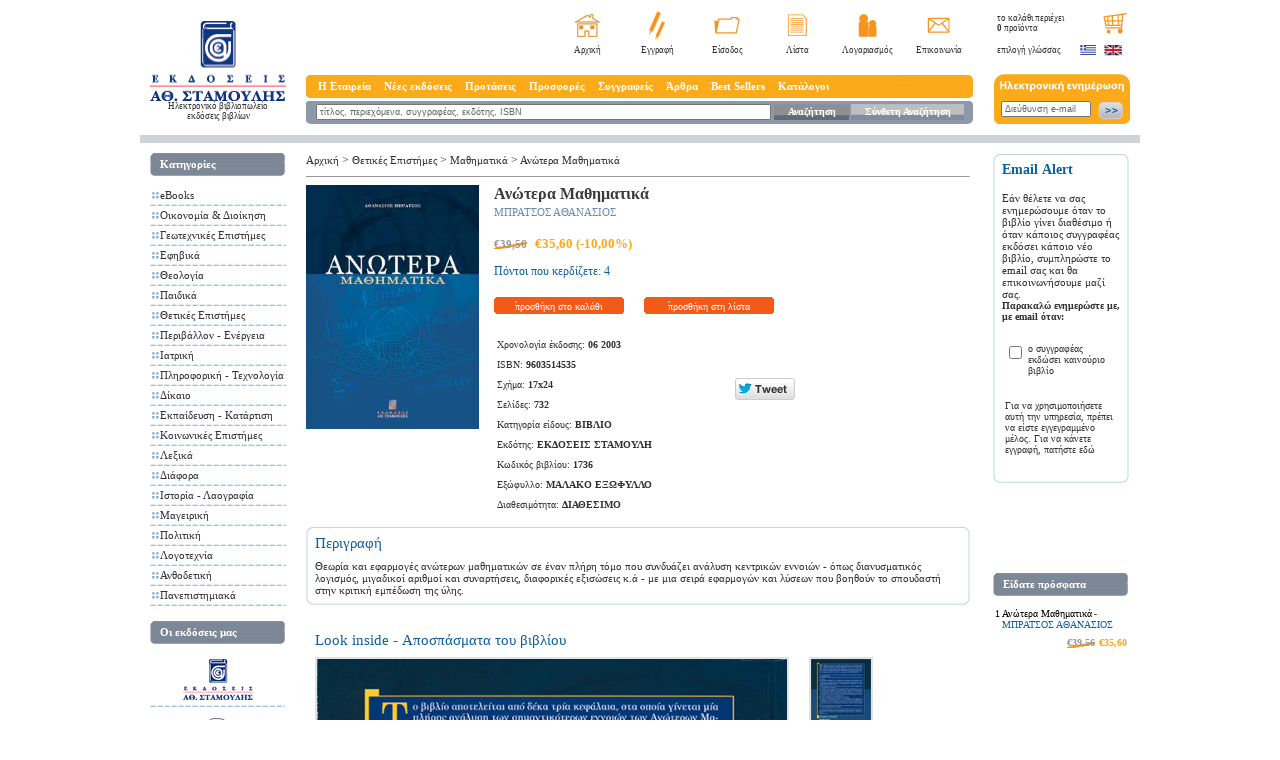

--- FILE ---
content_type: text/html; charset=windows-1253
request_url: https://www.stamoulis.gr/%EF%BF%BD%EF%BF%BD%EF%BF%BD%EF%BF%BD%EF%BF%BD%EF%BF%BD%EF%BF%BD%EF%BF%BD%EF%BF%BD%EF%BF%BD%EF%BF%BD%EF%BF%BD%EF%BF%BD%EF%BF%BD-%EF%BF%BD%EF%BF%BD%EF%BF%BD%EF%BF%BD%EF%BF%BD%EF%BF%BD%EF%BF%BD%EF%BF%BD%EF%BF%BD%EF%BF%BD%EF%BF%BD%EF%BF%BD%EF%BF%BD%EF%BF%BD%EF%BF%BD%EF%BF%BD%EF%BF%BD%EF%BF%BD%EF%BF%BD%EF%BF%BD_p-373042.aspx
body_size: 22093
content:


<script type="text/javascript">
	function PlayTrack(Filename) {
		var so = new SWFObject("playerSingle.swf", "mymovie", "192", "67", "7", "#FFFFFF");
		so.addVariable("autoPlay", "no");
		so.addVariable("soundPath", Filename);
		so.write("flashPlayer");
		/*var cnt = document.getElementById("mediaspace");
		var src = 'scripts/wmvplayer.xaml';
		var FileNameId = document.getElementById("FileName");
		FileNameId.innerHTML = Filename;
		var cfg = {
			file: video,
			image: 'preview.jpg',
			height: '280',
			width: '440'
		};
		var ply = new jeroenwijering.Player(cnt, src, cfg);*/
	}
	</script>

<!DOCTYPE HTML PUBLIC "-//W3C//DTD HTML 4.01 Transitional//EN"
"http://www.w3.org/TR/html4/loose.dtd">
<html xmlns="http://www.w3.org/1999/xhtml"
      xmlns:og="http://ogp.me/ns#"
      xmlns:fb="http://www.facebook.com/2008/fbml">
<head><title>Ανώτερα Μαθηματικά - ΜΠΡΑΤΣΟΣ ΑΘΑΝΑΣΙΟΣ</title><META NAME="DESCRIPTION" CONTENT="To βιβλίο Ανώτερα Μαθηματικά στις καλύτερες τιμές της αγοράς. Χαμηλά μεταφορικά. Παράδοση στο χώρο σας με αντικαταβολή!"><META NAME="KEYWORDS" CONTENT=",Ανώτερα,Μαθηματικά"><meta http-equiv="Content-Type" content="text/html; charset=windows-1253">
<meta http-equiv="X-UA-Compatible" content="IE=EmulateIE7" />
				<meta property="og:title" content="Ανώτερα Μαθηματικά"/>
				<meta property="og:type" content="product"/>
				<meta property="og:url" content="https://www.stamoulis.gr/Ανώτερα-Μαθηματικά_p-373042.aspx"/>
				<meta property="og:image" content="https://www.stamoulis.gr/Images/Products/Normal/373042.jpg"/>
				<meta property="og:site_name" content="stamoulis.gr"/>
				<meta property="og:description" content="Εκδόσεις και Ηλεκτρονικό βιβλιοπωλείο με βιβλία, ορθόδοξα, παιδικά, Business books, κηπουρικής, πανεπιστημιακά, orthodox children's books, Οικονομία και Διοίκηση,Ανώτερα Μαθηματικά"/>
				<meta property="fb:admins" content="1782180012342">
				<meta property="og:street-address" content="2 Averof street" />
				<meta property="og:locality" content="Athens" />
				<meta property="og:region" content="Attikis" />
				<meta property="og:postal-code" content="10433" />
				<meta property="og:country-name" content="GREECE" />
				<meta property="og:email" content="info@stamoulis.gr" />
				<meta property="og:phone_number" content="2105238305" />
				<meta property="og:fax_number" content="2105238959" />				
<link rel="shortcut icon" href="images/favicon.ico" type="image/ico" />
	<link href="templates/styles.css?ver=7" rel="stylesheet" type="text/css">

	<script src="//ajax.googleapis.com/ajax/libs/jquery/1.7.1/jquery.min.js" type="text/javascript"></script>
	<script src="//ajax.googleapis.com/ajax/libs/jqueryui/1.8.18/jquery-ui.min.js" type="text/javascript"></script>

	<script type="text/javascript" src="scripts/reflection.js"></script>
	<script type="text/javascript" src="scripts/menu.js"></script>
	<script type="text/javascript" src="scripts/stamoulis.js"></script>

	<link href="Templates/prototype-ui.css" rel="stylesheet" type="text/css">
	<script type="text/javascript" src="scripts/prototype.js"></script>
	<script type="text/javascript" src="scripts/effects.js"></script>
	<script type="text/javascript" src="scripts/carousel.js"></script>
	<script type="text/javascript" src="scripts/container_core-min.js"></script>

	<script language="JavaScript" type="text/JavaScript">
<!--
		function doClear(theText, defaultValue) {
			if (theText.value == defaultValue) {
				theText.value = "";
			}
		}
		//-->
	</script>
	<script type="text/javascript">
<!--
		/***********************************************
		* Bookmark site script- © Dynamic Drive DHTML code library (www.dynamicdrive.com)
		* This notice MUST stay intact for legal use
		* Visit Dynamic Drive at http://www.dynamicdrive.com/ for full source code
		***********************************************/

		/* Modified to support Opera */
		function bookmarksite(title, url) {
			if (window.sidebar) // firefox
				window.sidebar.addPanel(title, url, "");
			else if (window.opera && window.print) { // opera
				var elem = document.createElement('a');
				elem.setAttribute('href', url);
				elem.setAttribute('title', title);
				elem.setAttribute('rel', 'sidebar');
				elem.click();
			}
			else if (document.all)// ie
				window.external.AddFavorite(url, title);
		}
		//-->
	</script>


	<script language="JavaScript" type="text/JavaScript">
<!--
		var scrolling = null;

		function scroll_up() {
			var d = document.getElementById('scroller_ver');

			d.scrollTop = d.scrollTop - 3;

			scrolling = window.setTimeout(function () {
				scroll_up();
			}, 100);
		}

		function scroll_down() {
			var d = document.getElementById('scroller_ver');

			d.scrollTop = d.scrollTop + 3;

			scrolling = window.setTimeout(function () {
				scroll_down();
			}, 100);
		}

		function stop_scroll() {
			window.clearTimeout(scrolling);
		}

		function ShowTab(selTab) {
			if (selTab % 2 == 1) {
				var selTab2 = selTab + 1;
				var Tab1 = 'TabBody' + selTab;
				var Tab2 = 'TabBody' + selTab2;
				document.getElementById(Tab1).style.display = 'none';
				document.getElementById(Tab2).style.display = 'none';
				document.getElementById(Tab1).style.display = 'block';
			} else {
				var Tab1 = 'TabBody' + selTab;
				var Tab2 = 'TabBody' + (selTab - 1);
				document.getElementById(Tab1).style.display = 'none';
				document.getElementById(Tab2).style.display = 'none';
				document.getElementById(Tab1).style.display = 'block';
			}
		}

		function ShowTabs() {
			document.getElementById('TabBody1').style.display = 'none';
			document.getElementById('TabBody2').style.display = 'none';
			document.getElementById('TabBody3').style.display = 'none';
			document.getElementById('TabBody4').style.display = 'none';
			document.getElementById('TabBody5').style.display = 'none';
			document.getElementById('TabBody6').style.display = 'none';
			document.getElementById('TabBody7').style.display = 'none';
			document.getElementById('TabBody8').style.display = 'none';


			document.getElementById('TabBody1').style.display = 'block';
			document.getElementById('TabBody3').style.display = 'block';
			document.getElementById('TabBody5').style.display = 'block';
			document.getElementById('TabBody7').style.display = 'block';

		}

		scrollStep = 1

		timerLeft = ""
		timerRight = ""

		function toLeft(id) {
			document.getElementById(id).scrollLeft = 0
		}

		function scrollDivLeft(id) {
			clearTimeout(timerRight)
			document.getElementById(id).scrollLeft += scrollStep
			timerRight = setTimeout("scrollDivLeft('" + id + "')", 10)
		}

		function scrollDivRight(id) {
			clearTimeout(timerLeft)
			document.getElementById(id).scrollLeft -= scrollStep
			timerLeft = setTimeout("scrollDivRight('" + id + "')", 10)
		}

		function toRight(id) {
			document.getElementById(id).scrollLeft = document.getElementById(id).scrollWidth
		}

		function stopMe() {
			clearTimeout(timerRight)
			clearTimeout(timerLeft)
		}

		//-->
	</script>

	<!-- Facebook Pixel Code -->
	<script>
		!function (f, b, e, v, n, t, s) {
			if (f.fbq) return; n = f.fbq = function () {
				n.callMethod ?
					n.callMethod.apply(n, arguments) : n.queue.push(arguments)
			};
			if (!f._fbq) f._fbq = n; n.push = n; n.loaded = !0; n.version = '2.0';
			n.queue = []; t = b.createElement(e); t.async = !0;
			t.src = v; s = b.getElementsByTagName(e)[0];
			s.parentNode.insertBefore(t, s)
		}(window, document, 'script',
			'https://connect.facebook.net/en_US/fbevents.js');
		fbq('init', '1284182062079668');
		fbq('track', 'PageView');
	</script>
	<noscript>
		<img height="1" width="1" style="display:none"
			 src="https://www.facebook.com/tr?id=1284182062079668&ev=PageView&noscript=1" />
	</noscript>
	<!-- End Facebook Pixel Code -->
	<!-- Facebook Pixel Code -->
	<script>
		!function (f, b, e, v, n, t, s) {
			if (f.fbq) return; n = f.fbq = function () {
				n.callMethod ?
				n.callMethod.apply(n, arguments) : n.queue.push(arguments)
			};
			if (!f._fbq) f._fbq = n; n.push = n; n.loaded = !0; n.version = '2.0';
			n.queue = []; t = b.createElement(e); t.async = !0;
			t.src = v; s = b.getElementsByTagName(e)[0];
			s.parentNode.insertBefore(t, s)
		}(window, document, 'script',
			'https://connect.facebook.net/en_US/fbevents.js');
		fbq('init', '425418499365504');
		fbq('track', 'PageView');
	</script>
	<noscript>
		<img height="1" width="1" style="display:none"
			 src="https://www.facebook.com/tr?id=425418499365504&ev=PageView&noscript=1" />
	</noscript>
	<!-- End Facebook Pixel Code --></head>

<body>
<div id="overlayBox" onclick="javascript:HideDivOverlay('OrderPopup');"></div>
<div align="center">
	<table border="0" cellpadding="0" cellspacing="0" class="mainTable">
		<tr>
			<td align="left" valign="top">
				<table border="0" cellpadding="0" cellspacing="0" class="mainTable">
					<tr>
						<td class="kenaOrizontiaDeka"></td>
						<td align="left" valign="top" class="logoBG">
							<table border="0" cellspacing="0" cellpadding="0">
								<tr>
									<td height="11"></td>
								</tr>
								<tr>
									<td><a href="/"><img src="images/logo.png" alt="Stamoulis Publications Home Page" width="136" height="80" border="0"></a></td>
								</tr><tr>
<td align="center" valign="top"><a href="/" class="menu2"><h2 style="font-size:9px;font-weight:normal">Ηλεκτρονικό βιβλιοπωλείο<br />εκδόσεις βιβλίων</h2></a></td>
</tr>
</table>
						</td>
						<td class="kenaOrizontiaEikosh"></td>
						<td align="left" valign="top">
							<table width="100%" border="0" cellpadding="0" cellspacing="0">
								<tr>
									<td align="left" valign="top">
										<table width="100%" border="0" cellpadding="0" cellspacing="0">
											<tr>
												<td align="left" valign="middle" class="welcome"><br /></td>
												<td align="right" valign="top">
													<table border="0" cellpadding="0" cellspacing="0" class="mparaEIKONIDIA">
														<tr align="center" valign="middle"><td width="70"><a href="/"><img src="images/homeStamoulis.png" title="Πατήστε εδώ για να μεταβείτε στην αρχική σελίδα των Εκδόσεων Σταμούλη" alt="Πατήστε εδώ για να μεταβείτε στην αρχική σελίδα των Εκδόσεων Σταμούλη" width="27" height="23" border="0"></a></td>
															<td width="70"><a href="Registration.aspx"><img src="images/eggrafi.png" alt="Πατήστε εδώ για να εγγραφείτε στο e-shop και να κάνετε τις αγορές σας" title="Πατήστε εδώ για να εγγραφείτε στο e-shop και να κάνετε τις αγορές σας" width="16" height="29" border="0"></a></td>
															<td width="70"><a href="LoginUser.aspx"><img src="images/folder.png" alt="Είσοδος" width="26" height="17" border="0"></a></td>
															<td width="70"><a href="ViewWishList.aspx"><img src="images/eggrafo.png" alt="Πατήστε εδώ για να δείτε τη λίστα με τα προϊόντα που έχετε αποθηκεύσει" title="Πατήστε εδώ για να δείτε τη λίστα με τα προϊόντα που έχετε αποθηκεύσει" width="19" height="22" border="0"></a></td>
															<td width="70"><a href="MyAccount.aspx"><img src="images/lgariasmo.png" alt="Πατήστε εδώ για να τροποποιήσετε στοιχεία του λογαριασμού σας." title="Πατήστε εδώ για να τροποποιήσετε στοιχεία του λογαριασμού σας." width="19" height="23" border="0"></a></td>
															<td width="70"><a href="ContactUs.aspx"><img src="images/contact.png" alt="Επικοινωνία" width="23" height="16" border="0"></a></td>
														</tr>
													</table>
												</td>
											</tr>
										</table>
									</td>
								</tr>
								<tr>
									<td height="19" align="right" valign="middle">
										<table border="0" cellpadding="0" cellspacing="0" class="katwMparaEIKONIDIA">
											<tr align="center" valign="middle"><td width="70"><a href="default.aspx" class="submenu" title="Πατήστε εδώ για να μεταβείτε στην αρχική σελίδα των Εκδόσεων Σταμούλη">Αρχική</a></td>
												<td width="70"><a href="Registration.aspx" class="submenu" title="Πατήστε εδώ για να εγγραφείτε στο e-shop και να κάνετε τις αγορές σας">Εγγραφή</a></td>
												<td width="70"><a href="LoginUser.aspx" class="submenu">Είσοδος</a></td>
												<td width="70"><a href="ViewWishList.aspx" class="submenu" title="Πατήστε εδώ για να δείτε τη λίστα με τα προϊόντα που έχετε αποθηκεύσει">Λίστα</a></td>
												<td width="70"><a href="MyAccount.aspx" class="submenu" title="Πατήστε εδώ για να τροποποιήσετε στοιχεία του λογαριασμού σας.">Λογαριασμός</a></td>
												<td width="70"><a href="ContactUs.aspx" class="submenu">Επικοινωνία</a></td>
											</tr>
										</table>
									</td>
								</tr>
								<tr>
									<td class="kenaKathetaDekapente"></td>
								</tr>
								<tr>
									<td align="center" valign="middle" class="mainMenuBar">
										<table width="100%" border="0" cellspacing="0" cellpadding="0">
											<tr>
												<td width="10">&nbsp;</td>
												<td>
													<ul id="sddm">
														<li><a href="#" onmouseover="mopen('m1')" onmouseout="mclosetime()">Η Εταιρεία</a>
															<div id="m1" onmouseover="mcancelclosetime()" onmouseout="mclosetime()"><a href="ViewShopStaticPage.aspx?ValueId=2547">Ταυτότητα</a><a href="ViewShopStaticPage.aspx?ValueId=2607">Θέσεις εργασίας</a><a href="ViewShopStaticPage.aspx?ValueId=2608">Βραβεύσεις</a><a href="ViewShopStaticPage.aspx?ValueId=2915">Ισολογισμοί</a></div>
														</li>
														<li><a href="#" onmouseover="mopen('m2')" onmouseout="mclosetime()">Νέες εκδόσεις</a>
															<div id="m2" onmouseover="mcancelclosetime()" onmouseout="mclosetime()"><a href="eBooks_nr-57995.aspx">eBooks</a><a href="Οικονομία-Διοίκηση_nr-57468.aspx">Οικονομία & Διοίκηση</a><a href="Γεωτεχνικές-Επιστήμες_nr-57530.aspx">Γεωτεχνικές Επιστήμες</a><a href="Εφηβικά_nr-58003.aspx">Εφηβικά</a><a href="Θεολογία_nr-57574.aspx">Θεολογία</a><a href="Παιδικά_nr-57739.aspx">Παιδικά</a><a href="Θετικές-Επιστήμες_nr-57522.aspx">Θετικές Επιστήμες</a><a href="Περιβάλλον-Ενέργεια_nr-57565.aspx">Περιβάλλον - Ενέργεια</a><a href="Ιατρική_nr-57569.aspx">Ιατρική</a><a href="Πληροφορική-Τεχνολογία_nr-57572.aspx">Πληροφορική - Τεχνολογία</a><a href="Δίκαιο_nr-57720.aspx">Δίκαιο</a><a href="Εκπαίδευση-Κατάρτιση_nr-57735.aspx">Εκπαίδευση - Κατάρτιση</a><a href="Κοινωνικές-Επιστήμες_nr-57737.aspx">Κοινωνικές Επιστήμες</a><a href="Λεξικά_nr-57748.aspx">Λεξικά</a><a href="Διάφορα_nr-57756.aspx">Διάφορα</a><a href="Ιστορία-Λαογραφία_nr-57940.aspx">Ιστορία - Λαογραφία</a><a href="Μαγειρική_nr-57975.aspx">Μαγειρική</a><a href="Πολιτική_nr-58004.aspx">Πολιτική</a><a href="Λογοτεχνία_nr-57990.aspx">Λογοτεχνία</a><a href="Ανθοδετική_nr-58002.aspx">Ανθοδετική</a><a href="ViewNewReleases.aspx">Όλα</a></div>
														</li>
														<li><a href="#" onmouseover="mopen('m3')" onmouseout="mclosetime()">Προτάσεις</a>
															<div id="m3" onmouseover="mcancelclosetime()" onmouseout="mclosetime()"><a href="Οικονομία-Διοίκηση_cm-1430.aspx">Οικονομία & Διοίκηση</a><a href="Γεωτεχνικές-Επιστήμες_cm-1433.aspx">Γεωτεχνικές Επιστήμες</a><a href="Θεολογία_cm-1440.aspx">Θεολογία</a><a href="Παιδικά_cm-1441.aspx">Παιδικά</a><a href="Θετικές-Επιστήμες_cm-1431.aspx">Θετικές Επιστήμες</a><a href="Περιβάλλον-Ενέργεια_cm-1432.aspx">Περιβάλλον - Ενέργεια</a><a href="Ιατρική_cm-1434.aspx">Ιατρική</a><a href="Πληροφορική-Τεχνολογία_cm-1435.aspx">Πληροφορική - Τεχνολογία</a><a href="Δίκαιο_cm-1438.aspx">Δίκαιο</a><a href="Εκπαίδευση-Κατάρτιση_cm-1439.aspx">Εκπαίδευση - Κατάρτιση</a><a href="Κοινωνικές-Επιστήμες_cm-1437.aspx">Κοινωνικές Επιστήμες</a><a href="Προτάσεις_cm-1314.aspx">Όλα</a></div>
														</li>
														<li><a href="http://www.stamoulis.gr/ViewShopCategoryMisc.aspx?Id=1710">Προσφορές</a></li>
														<li><a href="Authors.aspx">Συγγραφείς</a></li>
														<li><a href="#" onmouseover="mopen('m5')" onmouseout="mclosetime()">Άρθρα</a>
															<div id="m5" onmouseover="mcancelclosetime()" onmouseout="mclosetime()">
																<a href="ViewShopArticles.aspx?Id=863">Γενικά</a>
																<a href="ViewShopArticles.aspx?Id=879">Business</a>
																<a href="ViewShopArticles.aspx?Id=887">Παιδικά</a>
																<a href="ViewShopArticles.aspx?Id=892">Θεολογία</a>
																<a href="ViewShopArticles.aspx?Id=897">Γεωτεχνικές Επιστήμες </a>
															</div>
														</li>
														<li><a href="#" onmouseover="mopen('m4')" onmouseout="mclosetime()">Best Sellers</a>
															<div id="m4" onmouseover="mcancelclosetime()" onmouseout="mclosetime()"><a href="eBooks_bs-57995.aspx">eBooks</a><a href="Αγγλικα_bs-57976.aspx">Αγγλικα</a><a href="Οικονομία-Διοίκηση_bs-57468.aspx">Οικονομία & Διοίκηση</a><a href="Γεωτεχνικές-Επιστήμες_bs-57530.aspx">Γεωτεχνικές Επιστήμες</a><a href="Εφηβικά_bs-58003.aspx">Εφηβικά</a><a href="Θεολογία_bs-57574.aspx">Θεολογία</a><a href="Παιδικά_bs-57739.aspx">Παιδικά</a><a href="Θετικές-Επιστήμες_bs-57522.aspx">Θετικές Επιστήμες</a><a href="Περιβάλλον-Ενέργεια_bs-57565.aspx">Περιβάλλον - Ενέργεια</a><a href="Ιατρική_bs-57569.aspx">Ιατρική</a><a href="Πληροφορική-Τεχνολογία_bs-57572.aspx">Πληροφορική - Τεχνολογία</a><a href="Δίκαιο_bs-57720.aspx">Δίκαιο</a><a href="Εκπαίδευση-Κατάρτιση_bs-57735.aspx">Εκπαίδευση - Κατάρτιση</a><a href="Κοινωνικές-Επιστήμες_bs-57737.aspx">Κοινωνικές Επιστήμες</a><a href="Λεξικά_bs-57748.aspx">Λεξικά</a><a href="Διάφορα_bs-57756.aspx">Διάφορα</a><a href="Ιστορία-Λαογραφία_bs-57940.aspx">Ιστορία - Λαογραφία</a><a href="Μαγειρική_bs-57975.aspx">Μαγειρική</a><a href="Πολιτική_bs-58004.aspx">Πολιτική</a><a href="Λογοτεχνία_bs-57990.aspx">Λογοτεχνία</a><a href="Ανθοδετική_bs-58002.aspx">Ανθοδετική</a></div>
														</li>
														<li><a href="ViewShopStaticPage.aspx?ValueId=2599">Κατάλογοι</a></li>
													</ul>
													<div style="clear:both"></div>
												</td>	
											</tr>
										</table>
									</td>
								</tr>
								<tr>
									<td class="kenaKathetaPente"></td>
								</tr>
								<tr>
									<td align="center" valign="middle" class="katwMainMenuBar">
										<table width="100%"  border="0" cellspacing="0" cellpadding="0">
											<form action="SearchShop2.aspx" method="get" name="SearchForm">
												<input type=hidden name=Price1 value="-1">
											<tr>
												<td class="kenaOrizontiaDeka"></td>
												<td valign="middle"><input name="Title" type="text" class="searchFORM" value="τίτλος, περιεχόμενα, συγγραφέας, εκδότης, ISBN" onfocus="doClear(this, 'τίτλος, περιεχόμενα, συγγραφέας, εκδότης, ISBN')"></td>
												<td width="75" align="center" valign="middle" background="images/anazhthsh.png"><a href="javascript:document.SearchForm.submit();" class="menuAS">Αναζήτηση</a></td>
												<td width="2"></td>
												<td width="113" align="center" valign="middle" background="images/suntheti.png"><a href="SearchShop.aspx" class="menuAS">Σύνθετη Αναζήτηση </a></td>
												<td class="kenaOrizontiaDeka"></td>
											</tr>
											</form>
										</table>
									</td>
								</tr>
								<tr>
									<td class="kenaKathetaDeka"></td>
								</tr>
							</table>
						</td>
						<td class="kenaOrizontiaEikosh"></td>
						<td align="left" valign="top" class="logoBG">
							<table border="0" cellspacing="0" cellpadding="0">
								<tr>
									<td align="left" valign="top" class="kalathiBGTOP">
										<table border="0" cellpadding="0" cellspacing="3" class="logoBG">
											<tr>
												<td align="left" valign="top" class="epiloghGlwssas" id="BasketItems"><a href="Basket.aspx"  title="Πατήστε εδώ για να δείτε τα περιεχόμενα του καλαθιού και να ολοκληρώσετε την παραγγελία σας." >το καλάθι περιέχει<br> <b>0</b> προϊόντα </a> </td>
												<td align="right" valign="top"><a href="Basket.aspx"><img src="images/basket.png" alt="Πατήστε εδώ για να δείτε τα περιεχόμενα του καλαθιού και να ολοκληρώσετε την παραγγελία σας." title="Πατήστε εδώ για να δείτε τα περιεχόμενα του καλαθιού και να ολοκληρώσετε την παραγγελία σας." width="24" height="21" border="0"></a></td>
											</tr>
										</table>
									</td>
								</tr>
								<tr>
									<td align="left" valign="middle">
										<table border="0" cellpadding="0" cellspacing="3" class="logoBG">
											<tr>
												<td class="epiloghGlwssas">επιλογή γλώσσας</td>
												<td><a href="ChangeLang.aspx?LangId=1"><img src="images/greekflag.png" alt="Ελληνικά" width="17" height="12" border="0"></a></td>
												<td><a href="ChangeLang.aspx?LangId=2"><img src="images/englishflag.png" alt="English" width="18" height="12" border="0"></a></td>
											</tr>
										</table>
									</td>
								</tr>
								<tr>
									<td align="left" valign="middle" class="kenaKathetaDekapente"></td>
								</tr>
								<tr>
									<td align="left" valign="middle" class="BGnewsletter">
										<table border="0" cellpadding="0" cellspacing="5" class="logoBG">
											<form name="Newsletter" action="AddGuest.aspx" method="post">
											<tr>
												<td height="17" colspan="2"></td>
											</tr>
											<tr>
												<td align="center" valign="top"><input name="news_email" id="s1" type="text" class="newsletterFORM" value="Διεύθυνση e-mail" onfocus="doClear(this, 'Διεύθυνση e-mail')"></td>
												<td align="left" valign="top"><a href="javascript:document.Newsletter.submit();"><img src="images/newsletterbtn.png" alt="Εγγραφή στην ηλεκτρονική μας ενημέρωση" width="25" height="19" border="0"></a></td>
											</tr>
											</form>
										</table>
									</td>
								</tr>
								<tr>
									<td align="left" valign="middle" class="kenaKathetaDeka"></td>
								</tr>
							</table>
						</td>
						<td class="kenaOrizontiaDeka"></td>
					</tr>
				</table>
			</tr><tr>
				<td class="greyLINE"></td>
		</tr>
		<tr>
			<td align="left" valign="top">
				<table width="100%"  border="0" cellspacing="0" cellpadding="0">
					<tr>
						<td width="4" class="kenaOrizontiaDeka"></td>
						<td width="166" align="left" valign="top" class="logoBG">
							<table width="100%"  border="0" cellpadding="0" cellspacing="0" class="logoBG">
								<tr>
									<td class="kenaKathetaDeka"></td>
								</tr>
								<tr>
									<td align="left" valign="top">
										<table  border="0" cellpadding="0" cellspacing="0" class="logoBG">
											<tr>
												<td class="titloiBTNS">Κατηγορίες</td>
											</tr>
											<tr>
												<td class="kenaKathetaDeka"></td>
											</tr>
											<tr>
												<td align="left" valign="top"><table width="100%"  border="0" cellspacing="0" cellpadding="0"><tr height=3 style="line-height:3px;"><td colspan=1 height=3 style="line-height:3px;">&nbsp;</td></tr><tr><td align="center" class="kenaOrizontiaDeka" valign=top><img src="images/telitses.png" width="7" height="7" style="padding-top:3px;"></td><td><a href="eBooks_c-57995.aspx" class="menu2">eBooks</a></td></tr><tr height=3 colspan=2 style="line-height:2px;"><td height=2 style="line-height:2px;">&nbsp;</td></tr><tr><td colspan="2" class="diakekomenes"></td></tr></table><table width="100%"  border="0" cellspacing="0" cellpadding="0"><tr height=3 style="line-height:3px;"><td colspan=1 height=3 style="line-height:3px;">&nbsp;</td></tr><tr><td align="center" class="kenaOrizontiaDeka" valign=top><img src="images/telitses.png" width="7" height="7" style="padding-top:3px;"></td><td><a href="Οικονομία-Διοίκηση_c2-57468.aspx" class="menu2">Οικονομία & Διοίκηση</a></td></tr><tr height=3 colspan=2 style="line-height:2px;"><td height=2 style="line-height:2px;">&nbsp;</td></tr><tr><td colspan="2" class="diakekomenes"></td></tr></table><table width="100%"  border="0" cellspacing="0" cellpadding="0"><tr height=3 style="line-height:3px;"><td colspan=1 height=3 style="line-height:3px;">&nbsp;</td></tr><tr><td align="center" class="kenaOrizontiaDeka" valign=top><img src="images/telitses.png" width="7" height="7" style="padding-top:3px;"></td><td><a href="Γεωτεχνικές-Επιστήμες_geo.aspx" class="menu2">Γεωτεχνικές Επιστήμες</a></td></tr><tr height=3 colspan=2 style="line-height:2px;"><td height=2 style="line-height:2px;">&nbsp;</td></tr><tr><td colspan="2" class="diakekomenes"></td></tr></table><table width="100%"  border="0" cellspacing="0" cellpadding="0"><tr height=3 style="line-height:3px;"><td colspan=1 height=3 style="line-height:3px;">&nbsp;</td></tr><tr><td align="center" class="kenaOrizontiaDeka" valign=top><img src="images/telitses.png" width="7" height="7" style="padding-top:3px;"></td><td><a href="Εφηβικά_c-58003.aspx" class="menu2">Εφηβικά</a></td></tr><tr height=3 colspan=2 style="line-height:2px;"><td height=2 style="line-height:2px;">&nbsp;</td></tr><tr><td colspan="2" class="diakekomenes"></td></tr></table><table width="100%"  border="0" cellspacing="0" cellpadding="0"><tr height=3 style="line-height:3px;"><td colspan=1 height=3 style="line-height:3px;">&nbsp;</td></tr><tr><td align="center" class="kenaOrizontiaDeka" valign=top><img src="images/telitses.png" width="7" height="7" style="padding-top:3px;"></td><td><a href="Θεολογία_theo.aspx" class="menu2">Θεολογία</a></td></tr><tr height=3 colspan=2 style="line-height:2px;"><td height=2 style="line-height:2px;">&nbsp;</td></tr><tr><td colspan="2" class="diakekomenes"></td></tr></table><table width="100%"  border="0" cellspacing="0" cellpadding="0"><tr height=3 style="line-height:3px;"><td colspan=1 height=3 style="line-height:3px;">&nbsp;</td></tr><tr><td align="center" class="kenaOrizontiaDeka" valign=top><img src="images/telitses.png" width="7" height="7" style="padding-top:3px;"></td><td><a href="Παιδικά_paid.aspx" class="menu2">Παιδικά</a></td></tr><tr height=3 colspan=2 style="line-height:2px;"><td height=2 style="line-height:2px;">&nbsp;</td></tr><tr><td colspan="2" class="diakekomenes"></td></tr></table><table width="100%"  border="0" cellspacing="0" cellpadding="0"><tr height=3 style="line-height:3px;"><td colspan=1 height=3 style="line-height:3px;">&nbsp;</td></tr><tr><td align="center" class="kenaOrizontiaDeka" valign=top><img src="images/telitses.png" width="7" height="7" style="padding-top:3px;"></td><td><a href="Θετικές-Επιστήμες_c-57522.aspx" class="menu2">Θετικές Επιστήμες</a></td></tr><tr height=3 colspan=2 style="line-height:2px;"><td height=2 style="line-height:2px;">&nbsp;</td></tr><tr><td colspan="2" class="diakekomenes"></td></tr></table><table width="100%"  border="0" cellspacing="0" cellpadding="0"><tr height=3 style="line-height:3px;"><td colspan=1 height=3 style="line-height:3px;">&nbsp;</td></tr><tr><td align="center" class="kenaOrizontiaDeka" valign=top><img src="images/telitses.png" width="7" height="7" style="padding-top:3px;"></td><td><a href="Περιβάλλον-Ενέργεια_c-57565.aspx" class="menu2">Περιβάλλον - Ενέργεια</a></td></tr><tr height=3 colspan=2 style="line-height:2px;"><td height=2 style="line-height:2px;">&nbsp;</td></tr><tr><td colspan="2" class="diakekomenes"></td></tr></table><table width="100%"  border="0" cellspacing="0" cellpadding="0"><tr height=3 style="line-height:3px;"><td colspan=1 height=3 style="line-height:3px;">&nbsp;</td></tr><tr><td align="center" class="kenaOrizontiaDeka" valign=top><img src="images/telitses.png" width="7" height="7" style="padding-top:3px;"></td><td><a href="Ιατρική_c-57569.aspx" class="menu2">Ιατρική</a></td></tr><tr height=3 colspan=2 style="line-height:2px;"><td height=2 style="line-height:2px;">&nbsp;</td></tr><tr><td colspan="2" class="diakekomenes"></td></tr></table><table width="100%"  border="0" cellspacing="0" cellpadding="0"><tr height=3 style="line-height:3px;"><td colspan=1 height=3 style="line-height:3px;">&nbsp;</td></tr><tr><td align="center" class="kenaOrizontiaDeka" valign=top><img src="images/telitses.png" width="7" height="7" style="padding-top:3px;"></td><td><a href="Πληροφορική-Τεχνολογία_c-57572.aspx" class="menu2">Πληροφορική - Τεχνολογία</a></td></tr><tr height=3 colspan=2 style="line-height:2px;"><td height=2 style="line-height:2px;">&nbsp;</td></tr><tr><td colspan="2" class="diakekomenes"></td></tr></table><table width="100%"  border="0" cellspacing="0" cellpadding="0"><tr height=3 style="line-height:3px;"><td colspan=1 height=3 style="line-height:3px;">&nbsp;</td></tr><tr><td align="center" class="kenaOrizontiaDeka" valign=top><img src="images/telitses.png" width="7" height="7" style="padding-top:3px;"></td><td><a href="Δίκαιο_c-57720.aspx" class="menu2">Δίκαιο</a></td></tr><tr height=3 colspan=2 style="line-height:2px;"><td height=2 style="line-height:2px;">&nbsp;</td></tr><tr><td colspan="2" class="diakekomenes"></td></tr></table><table width="100%"  border="0" cellspacing="0" cellpadding="0"><tr height=3 style="line-height:3px;"><td colspan=1 height=3 style="line-height:3px;">&nbsp;</td></tr><tr><td align="center" class="kenaOrizontiaDeka" valign=top><img src="images/telitses.png" width="7" height="7" style="padding-top:3px;"></td><td><a href="Εκπαίδευση-Κατάρτιση_c-57735.aspx" class="menu2">Εκπαίδευση - Κατάρτιση</a></td></tr><tr height=3 colspan=2 style="line-height:2px;"><td height=2 style="line-height:2px;">&nbsp;</td></tr><tr><td colspan="2" class="diakekomenes"></td></tr></table><table width="100%"  border="0" cellspacing="0" cellpadding="0"><tr height=3 style="line-height:3px;"><td colspan=1 height=3 style="line-height:3px;">&nbsp;</td></tr><tr><td align="center" class="kenaOrizontiaDeka" valign=top><img src="images/telitses.png" width="7" height="7" style="padding-top:3px;"></td><td><a href="Κοινωνικές-Επιστήμες_c-57737.aspx" class="menu2">Κοινωνικές Επιστήμες</a></td></tr><tr height=3 colspan=2 style="line-height:2px;"><td height=2 style="line-height:2px;">&nbsp;</td></tr><tr><td colspan="2" class="diakekomenes"></td></tr></table><table width="100%"  border="0" cellspacing="0" cellpadding="0"><tr height=3 style="line-height:3px;"><td colspan=1 height=3 style="line-height:3px;">&nbsp;</td></tr><tr><td align="center" class="kenaOrizontiaDeka" valign=top><img src="images/telitses.png" width="7" height="7" style="padding-top:3px;"></td><td><a href="Λεξικά_c-57748.aspx" class="menu2">Λεξικά</a></td></tr><tr height=3 colspan=2 style="line-height:2px;"><td height=2 style="line-height:2px;">&nbsp;</td></tr><tr><td colspan="2" class="diakekomenes"></td></tr></table><table width="100%"  border="0" cellspacing="0" cellpadding="0"><tr height=3 style="line-height:3px;"><td colspan=1 height=3 style="line-height:3px;">&nbsp;</td></tr><tr><td align="center" class="kenaOrizontiaDeka" valign=top><img src="images/telitses.png" width="7" height="7" style="padding-top:3px;"></td><td><a href="Διάφορα_c-57756.aspx" class="menu2">Διάφορα</a></td></tr><tr height=3 colspan=2 style="line-height:2px;"><td height=2 style="line-height:2px;">&nbsp;</td></tr><tr><td colspan="2" class="diakekomenes"></td></tr></table><table width="100%"  border="0" cellspacing="0" cellpadding="0"><tr height=3 style="line-height:3px;"><td colspan=1 height=3 style="line-height:3px;">&nbsp;</td></tr><tr><td align="center" class="kenaOrizontiaDeka" valign=top><img src="images/telitses.png" width="7" height="7" style="padding-top:3px;"></td><td><a href="Ιστορία-Λαογραφία_c-57940.aspx" class="menu2">Ιστορία - Λαογραφία</a></td></tr><tr height=3 colspan=2 style="line-height:2px;"><td height=2 style="line-height:2px;">&nbsp;</td></tr><tr><td colspan="2" class="diakekomenes"></td></tr></table><table width="100%"  border="0" cellspacing="0" cellpadding="0"><tr height=3 style="line-height:3px;"><td colspan=1 height=3 style="line-height:3px;">&nbsp;</td></tr><tr><td align="center" class="kenaOrizontiaDeka" valign=top><img src="images/telitses.png" width="7" height="7" style="padding-top:3px;"></td><td><a href="Μαγειρική_c-57975.aspx" class="menu2">Μαγειρική</a></td></tr><tr height=3 colspan=2 style="line-height:2px;"><td height=2 style="line-height:2px;">&nbsp;</td></tr><tr><td colspan="2" class="diakekomenes"></td></tr></table><table width="100%"  border="0" cellspacing="0" cellpadding="0"><tr height=3 style="line-height:3px;"><td colspan=1 height=3 style="line-height:3px;">&nbsp;</td></tr><tr><td align="center" class="kenaOrizontiaDeka" valign=top><img src="images/telitses.png" width="7" height="7" style="padding-top:3px;"></td><td><a href="Πολιτική_c-58004.aspx" class="menu2">Πολιτική</a></td></tr><tr height=3 colspan=2 style="line-height:2px;"><td height=2 style="line-height:2px;">&nbsp;</td></tr><tr><td colspan="2" class="diakekomenes"></td></tr></table><table width="100%"  border="0" cellspacing="0" cellpadding="0"><tr height=3 style="line-height:3px;"><td colspan=1 height=3 style="line-height:3px;">&nbsp;</td></tr><tr><td align="center" class="kenaOrizontiaDeka" valign=top><img src="images/telitses.png" width="7" height="7" style="padding-top:3px;"></td><td><a href="Λογοτεχνία_c-57990.aspx" class="menu2">Λογοτεχνία</a></td></tr><tr height=3 colspan=2 style="line-height:2px;"><td height=2 style="line-height:2px;">&nbsp;</td></tr><tr><td colspan="2" class="diakekomenes"></td></tr></table><table width="100%"  border="0" cellspacing="0" cellpadding="0"><tr height=3 style="line-height:3px;"><td colspan=1 height=3 style="line-height:3px;">&nbsp;</td></tr><tr><td align="center" class="kenaOrizontiaDeka" valign=top><img src="images/telitses.png" width="7" height="7" style="padding-top:3px;"></td><td><a href="Ανθοδετική_c-58002.aspx" class="menu2">Ανθοδετική</a></td></tr><tr height=3 colspan=2 style="line-height:2px;"><td height=2 style="line-height:2px;">&nbsp;</td></tr><tr><td colspan="2" class="diakekomenes"></td></tr></table><table width="100%"  border="0" cellspacing="0" cellpadding="0"><tr height=3 style="line-height:3px;"><td colspan=1 height=3 style="line-height:3px;">&nbsp;</td></tr><tr><td align="center" class="kenaOrizontiaDeka" valign=top><img src="images/telitses.png" width="7" height="7" style="padding-top:3px;"></td><td><a href="Academic.aspx" class="menu2">Πανεπιστημιακά</a></td></tr><tr height=3 colspan=2 style="line-height:2px;"><td height=2 style="line-height:2px;">&nbsp;</td></tr><tr><td colspan="2" class="diakekomenes"></td></tr></table></td>
											</tr>
										</table>
									</td>
								</tr>
								<tr>
									<td class="kenaKathetaDekapente"></td>
								</tr>
								<tr>
									<td align="left" valign="top">
										<table  border="0" cellspacing="0" cellpadding="0">
											<tr>
												<td class="titloiBTNS">Οι εκδόσεις μας</td>
											</tr>
											<tr>
												<td class="kenaKathetaDeka"></td>
											</tr>
											<tr>
												<td align="left" valign="top">
													<table width="100%"  border="0" cellspacing="0" cellpadding="0">
														<tr>
															<td height="5" style="line-height:5px">&nbsp;</td>
														</tr>
														<tr>
															<td class="kenaKathetaEikosh" align=center><a href="Εκδόσεις-Αθ-Σταμούλης_sp-2819.aspx" class="menu2"><img src="images/logo_stamoulis.png" border="0"/></a></td>
														</tr>
														<tr>
															<td height="5" style="line-height:5px">&nbsp;</td>
														</tr>
														<tr>
															<td class="diakekomenes"></td>
														</tr>
													</table>
												<table width="100%"  border="0" cellspacing="0" cellpadding="0">
													<tr>
														<td height="5" style="line-height:5px">&nbsp;</td>
													</tr>
													<tr>
														<td class="kenaKathetaEikosh" align=center><a href="Εκδόσεις-Άθως_sp-2820.aspx" class="menu2"><img src="images/athos2.png" width=65 border="0"/></a></td>
													</tr>
													<tr>
														<tdheight="5" style="line-height:5px">&nbsp;</td>
													</tr>
													<tr>
														<td class="diakekomenes"></td>
													</tr>
												</table>
												<table width="100%"  border="0" cellspacing="0" cellpadding="0">
													<tr>
														<td height="5" style="line-height:5px">&nbsp;</td>
													</tr>
													<tr>
														<td class="kenaKathetaEikosh" align=center><a href="Εκδόσεις-Φανάριον_sp-2821.aspx" class="menu2"><img src="images/fanarion.png" border="0"/></a></td>
													</tr>
													<tr>
														<td height="5" style="line-height:5px">&nbsp;</td>
													</tr>
													<tr>
														<td class="diakekomenes"></td>
													</tr>
												</table>
												<table width="100%"  border="0" cellspacing="0" cellpadding="0">
													<tr>
														<td height="5" style="line-height:5px">&nbsp;</td>
													</tr>
													<tr>
														<td class="kenaKathetaEikosh" align=center><a href="Εκδόσεις-Άθως-Παιδικά_sp-2822.aspx" class="menu2"><img src="images/athos_paidika.png" width=65 border="0"/></a></td>
													</tr>
													<tr>
														<td height="5" style="line-height:5px">&nbsp;</td>
													</tr>
													<tr>
														<td class="diakekomenes"></td>
													</tr>
												</table>
                                                <table width="100%"  border="0" cellspacing="0" cellpadding="0">
													<tr>
														<td height="5" style="line-height:5px">&nbsp;</td>
													</tr>
													<tr>
														<td class="kenaKathetaEikosh" align=center><a href="Εκδόσεις-Θύρα_sp-6370.aspx" class="menu2"><img src="images/thyra.jpg" width=65 border="0"/></a></td>
													</tr>
													<tr>
														<td height="5" style="line-height:5px">&nbsp;</td>
													</tr>
													<tr>
														<td class="diakekomenes"></td>
													</tr>
												</table>
                                                <table width="100%"  border="0" cellspacing="0" cellpadding="0">
													<tr>
														<td height="5" style="line-height:5px">&nbsp;</td>
													</tr>
													<tr>
														<td class="kenaKathetaEikosh" align=center><a href="Εκδόσεις-Άθως-Εφηβικά_sp-6371.aspx" class="menu2"><img src="images/athos-efivika.jpg" width="80" border="0"></a></td>
													</tr>
													<tr>
														<td height="5" style="line-height:5px">&nbsp;</td>
													</tr>
													<tr>
														<td class="diakekomenes"></td>
													</tr>
												</table>
											</td>
										</tr>

                                        <tr>
                                            <td align="center" style="padding-top: 30px; padding-bottom: 20px;"><img src="Images/RapidSSL_SEAL-90x50.gif" border="0" alt="RapidSSL"></td>
                                        </tr>

									</table>
								</td>
							</tr>
							<tr>
								<td class="kenaKathetaDekapente"></td>
							</tr><tr><td></td></tr><tr><td class="kenaKathetaDekapente"></td></tr><tr><td></td></tr><tr><td class="kenaKathetaDekapente"></td></tr><!--
							<tr>
								<td class="kenaKathetaDekapente">
									 
									<a href="http://www.addthis.com/bookmark.php?v=250&pub=xa-4a49c8e72e6c66d8" onmouseover="return addthis_open(this, '', '[URL]', '[TITLE]')" onmouseout="addthis_close()" onclick="return addthis_sendto()"><img src="https://s7.addthis.com/static/btn/lg-bookmark-en.gif" width="125" height="16" alt="Bookmark and Share" style="border:0"/></a><script type="text/javascript" src="https://s7.addthis.com/js/250/addthis_widget.js?pub=xa-4a49c8e72e6c66d8"></script>
									
                                    <script type="text/javascript">
                                        var addthis_config = {
                                            ui_language: "en"
                                        }
                                    </script>
								</td>
							</tr>
							<tr>
									<td class="kenaKathetaDekapente"></td>
								</tr>
                    -->
								<tr>
									<td class="kenaKathetaDekapente"><a href="http://www.facebook.com/pages/Athens-Greece/Ekdoseis-Stamoule-Stamoulis-Publications/205738803185" target="_blank"><img src="images/fbLogo.gif" border="0" /></a></td>
								</tr>
								<tr>
									<td class="kenaKathetaDekapente"></td>
								</tr>
								<tr>
									<td class="kenaKathetaDekapente"><a href="https://twitter.com/#!/StamoulisPubl" target="_blank"><img src="images/twitterLogo.jpg" border="0" /></a></td>
								</tr>
                                <tr>
									<td class="kenaKathetaDekapente"></td>
								</tr>
								<tr>
									<td class="kenaKathetaDekapente"><a href="https://plus.google.com/101804752515615864727?prsrc=3" rel="publisher" target="_blank" style="text-decoration:none;"><img src="/images/google-badge.jpg" alt="Google+" style="border:0;"/></a></td>
								</tr></table>
					</td>
					<td width="4" class="kenaOrizontiaEikosh"></td>
					<td width="666" align="left" valign="top">				
				<script type="text/javascript"><!--
				var Images = new Array(1);
image = new MiscImages("Images/Products/Normal/373042__395473.jpg","Images/Products/1736_BC.jpg");Images[0] = image;			
				//-->
				</script>


					<form name="productform" Id="productform" method="post" action="/AddToBasket.aspx">
					<input type="hidden" name="TotalDynamic" value="0">
					<input type="hidden" name="TotalSpecificDynamic" value="0">
					<input type="hidden" name="mTotalSpecificDynamic" value="0">
					<input type="hidden" name="ProductId" value="373042">

<table width="664"  border="0" cellspacing="0" cellpadding="0">
	<tr>
		<td class="kenaKathetaDeka"></td>
	</tr>
	<tr>
		<td align="left" valign="top"><h1 style="font-size:11px; font-weight:normal; margin:0px; padding:0px"><a href="/" class="menu2">Αρχική</a>&nbsp;<span class="epiloghGlwssas3">&gt;&nbsp;</span><a href="Θετικές-Επιστήμες_c-57522.aspx" class="menu2">Θετικές Επιστήμες</a>&nbsp;<span class="epiloghGlwssas3">&gt;&nbsp;</span><a href="Μαθηματικά_c-57526.aspx" class="menu2">Μαθηματικά</a>  <span class="epiloghGlwssas3">&gt;</span> <a href="Ανώτερα-Μαθηματικά_p-373042.aspx" class="menu2">Ανώτερα Μαθηματικά</a></h1>            <hr size="1">
		</td>
	</tr>
	<tr>
		<td align="left" valign="top" class="kenaKathetaDeka">
			<table width="100%"  border="0" cellspacing="0" cellpadding="0">
				<tr align="left" valign="top">
					<td width="173"><a href="javascript:launchGenericPopUp('LookInside', 'OpenImage.aspx?Image=Images/Products/1736.jpg', 1000, 800, 1);"><img src="Images/Products/1736.jpg" width="173" alt="Ανώτερα Μαθηματικά" title="Ανώτερα Μαθηματικά" border=0></a></td>
					<td class="kenaOrizontiaDekapente"></td>
					<td>
						<table width="100%"  border="0" cellspacing="0" cellpadding="0">
							<tr>
								<td align="left" valign="top" colspan="2">
									<h2 style="font-weight:normal; margin:0px; padding:0px; font-size:16px">
										<strong>Ανώτερα Μαθηματικά</strong>
									</h2>

								</td>
							</tr>
							<tr>
								<td align="left" valign="top" colspan="2" class="kenaKathetaPente"></td>
							</tr>
							<tr>
								<td height="25" align="left" colspan="2" valign="top"><a href="https://www.stamoulis.gr/ΜΠΡΑΤΣΟΣ-ΑΘΑΝΑΣΙΟΣ_au-739764.aspx" class="perissotera">ΜΠΡΑΤΣΟΣ ΑΘΑΝΑΣΙΟΣ</a></td>
							</tr>
							<tr>
								<td align="left" valign="top" colspan="2" class="kenaKathetaPente"></td>
							</tr>
							<tr>
								<td height="25" align="left" valign="top" colspan="2">
<span class="discount">&euro;39,56</span>&nbsp;
								<span class="timesLista">&euro;35,60

																	(-10,00%)

								</span>

								</td>
							</tr>
							
													<tr>
														<td  colspan="2" height="25" align="left" valign="middle"><span class="points">Πόντοι που κερδίζετε:  4</span></td>
													</tr>

                            <input type="hidden" name="Quantity" value="1">

							<tr>
								<td align="left" valign="top" class="kenaKathetaPente" colspan="2"></td>
							</tr>

							<tr>
								<td align="left" valign="top" colspan="2">
								<div id="Product373042">
								
									<table width="410"  border="0" cellpadding="0" cellspacing="0">

                                        <tr>
                                            <td align="left" valign="top" height="10"></td>
                                            <td align="left" valign="top"></td>
                                            <td align="left" valign="top"></td>

                                            <td align="right" valign="middle" rowspan="3"><img src="images/spacer.gif" width="101" height="30" /></td>

                                             </tr>
										<tr align="left" valign="middle">

																	<td align="center" height="19"  valing="middle" class="kL" style="height:19px;background-repeat:no-repeat"><a href="javascript:AddToCartQuantity(373042, document.productform.Quantity.value, 'Product373042')" class="kL" style="height:19px;background-repeat:no-repeat">προσθήκη στο καλάθι </a></td>

											
											<td align="right" class="kenaOrizontiaEikosh"></td>
											<td align="center"  height="19" class="kL" valing="middle" style="height:19px;background-repeat:no-repeat"><a href="ViewWishList.aspx?action=1&ProductId=373042" class="kL" style="height:19px;background-repeat:no-repeat">προσθήκη στη λίστα </a></td>
                                            
                                            </tr>
                                        <tr>
                                            <td align="left" valign="top" height="6"></td>
                                            <td align="left" valign="top"></td>
                                            <td align="left" valign="top"></td>
                                        </tr>
										</tr>
										</table>
											</td>
										</div>
									</tr>

									
							<tr>
								<td style="width:50%">
									<table width="100%">
									
									
									
							<tr>
								<td align="left" valign="top" class="kenaKathetaDeka" colspan="2"></td>
							</tr> 

							<tr>
								<td height="18" align="left" colspan="2" valign="middle" class="epiloghGlwssas2">Χρονολογία έκδοσης: <strong>06&nbsp;2003</strong></td>
							</tr>

							<tr>
								<td height="18" align="left" colspan="2" valign="middle" class="epiloghGlwssas2">ISBN: <strong>9603514535</strong> </td>
							</tr>

							<tr>
								<td height="18" align="left" colspan="2" valign="middle" class="epiloghGlwssas2">Σχήμα: <strong>17x24</strong> </td>
							</tr>

							<tr>
								<td height="18" align="left" colspan="2" valign="middle" class="epiloghGlwssas2">Σελίδες: <strong>732</strong> </td>
							</tr>

							<tr>
								<td height="18" align="left" colspan="2" valign="middle" class="epiloghGlwssas2">Κατηγορία είδους: <strong>ΒΙΒΛΙΟ</strong> </td>
							</tr>

							<tr>
								<td height="18" align="left" colspan="2" valign="middle" class="epiloghGlwssas2">Εκδότης: <strong><a href="https://www.stamoulis.gr/SearchShop2.aspx?TableLookupStr=295@~773690">ΕΚΔΟΣΕΙΣ ΣΤΑΜΟΥΛΗ</a> </strong></td>
							</tr>

							<tr>
								<td height="18" align="left" colspan="2" valign="middle" class="epiloghGlwssas2">Κωδικός βιβλίου: <strong>1736</strong> </td>
							</tr>

							<tr>
								<td height="18" align="left" colspan="2" valign="middle" class="epiloghGlwssas2">Εξώφυλλο: <strong>ΜΑΛΑΚΟ ΕΞΩΦΥΛΛΟ</strong> </td>
							</tr>


							<tr>
								<td height="18" align="left" colspan="2" valign="middle" class="epiloghGlwssas2">Διαθεσιμότητα: <strong>ΔΙΑΘΕΣΙΜΟ</strong></td>
							</tr>
									</table>
								</td>
								<td style="width:50%" valign="top" class="epiloghGlwssas2">
								
									<table width="100%">
									<tr><td align="left" valign="top" class="kenaKathetaDeka" colspan="2"></td></tr>
									<tr>
										<td>
												<iframe src="https://www.facebook.com/plugins/like.php?locale=el_GR&href=https%3a%2f%2fwww.stamoulis.gr%2fViewShopProduct.aspx%3fId%3d373042&amp;layout=button_count&amp;show_faces=false&amp;width=200&amp;action=like&amp;colorscheme=light&amp;height=25" scrolling="no" frameborder="0" style="border:none; overflow:hidden; width:200px; height:25px;" allowTransparency="true"></iframe>										
										</td>
									</tr>
									<tr><td align="left" valign="top" class="kenaKathetaDeka" colspan="2"></td></tr>
									<tr>
										<td>
                                            <a href="https://twitter.com/share" class="twitter-share-button"><img src="/images/twitter_counter.png" /></a>
<script>!function(d,s,id){var js,fjs=d.getElementsByTagName(s)[0],p=/^http:/.test(d.location)?'http':'https';if(!d.getElementById(id)){js=d.createElement(s);js.id=id;js.src=p+'://platform.twitter.com/widgets.js';fjs.parentNode.insertBefore(js,fjs);}}(document, 'script', 'twitter-wjs');</script>
							
										</td>
									</tr>
									<tr><td align="left" valign="top" class="kenaKathetaDeka" colspan="2"></td></tr>
									<tr>
										<td>
											<g:plusone  size="medium"></g:plusone>
											<script type="text/javascript" src="https://apis.google.com/js/plusone.js">
												{ lang: 'el' }</script>
										</td>
									</tr>
									<tr><td align="left" valign="top" class="kenaKathetaDeka" colspan="2"></td></tr>
                                        <!--
									<tr>
										<td class="epiloghGlwssas2">
											 

		<div class="addthis_toolbox addthis_default_style ">
		<a href="https://www.addthis.com/bookmark.php?v=250&amp;pubid=xa-4f1fe21638cf318e" class="addthis_button_compact">Share</a>
		</div>
		<script type="text/javascript" src="https://s7.addthis.com/js/250/addthis_widget.js#pubid=xa-4f1fe21638cf318e"></script>
                                            <script type="text/javascript">
                                                var addthis_config = {
                                                    ui_language: "en" 
                                                } 
                                            </script>
		
										</td>
									</tr>
                                            -->
									</table>
								</td>
							</tr>
						</table>
					</td>
				</tr>
			</table>
		</td>
	</tr>
	<tr>
		<td align="left" valign="top" class="kenaKathetaDeka"></td>
	</tr>
	




	
	<tr>
		<td align="left" valign="top">
			<table width="100%"  border="0" cellpadding="0" cellspacing="0">
				<tr>
					<td width="9" height="9"><img src="images/mplegrammhAP.png" width="9" height="9"></td>
					<td  background="images/mplegrammhP.png"></td>
					<td width="9" height="9"><img src="images/mplegramhDP.png" width="9" height="9"></td>
				</tr>
				<tr>
					<td background="images/mplegrammhA.png"></td>
					<td align="left" valign="top">
						<table width="100%"  border="0" cellspacing="0" cellpadding="0">
							<tr>
								<td align="left" valign="top">
									<table width="100%"  border="0" cellspacing="0" cellpadding="0">
										<tr>
											<td height="25" align="left" valign="top" class="mpleTItloi2">Περιγραφή </td>
										</tr>
										<tr>
											<td align="left" valign="top" class="neamas2">Θεωρία και εφαρμογές ανώτερων μαθηματικών σε έναν πλήρη τόμο που συνδυάζει ανάλυση κεντρικών εννοιών - όπως διανυσματικός λογισμός, μιγαδικοί αριθμοί και συναρτήσεις, διαφορικές εξισώσεις κ.ά - με μια σειρά εφαρμογών και λύσεων που βοηθούν το σπουδαστή στην κριτική εμπέδωση της ύλης.</td>
										</tr>
									</table>
								</td>
							</tr>
						</table>
					</td>
					<td background="images/mplegrammhD.png"></td>
				</tr>
				<tr>
					<td width="9" height="9"><img src="images/mplegrammhAK.png" width="9" height="9"></td>
					<td background="images/mplegrammhK.png"></td>
					<td width="9" height="9"><img src="images/mplegrammhDK.png" width="9" height="9"></td>
				</tr>
			</table>
		</td>
	</tr>
	<tr>
		<td align="left" valign="top">&nbsp;</td>
	</tr>
	


	<tr>
		<td align="left" valign="top">
			<table width="100%"  border="0" cellpadding="0" cellspacing="0">
				<tr>
					<td width="9" height="9"></td>
					<td></td>
					<td width="9" height="9"></td>
				</tr>
				<tr>
					<td></td>
					<td align="left" valign="top">
					
					
					
						<table width="100%"  border="0" cellspacing="0" cellpadding="0">
							<tr>
								<td align="left" valign="top">
									<table width="100%"  border="0" cellspacing="0" cellpadding="0">
										<tr>
											<td height="25" align="left" valign="top" class="mpleTItloi2">Look inside - Αποσπάσματα του βιβλίου </td>
										</tr>
										<tr>
											<td align="left" valign="top" class="neamas">
												<table width="100%" border="0" cellspacing="0" cellpadding="0">
													<tr align="left" valign="top">
														<td width="406">
															<table width="406"  border="0" cellspacing="0" cellpadding="0">
																<tr>
																	<td width="406" align="left" valign="top"><input type="hidden" name="zoom-image" id="zoom-image" value="Images/Products/1736_BC.jpg" /><a href="javascript:launchGenericPopUp('LookInside', 'OpenImage.aspx', 1000, 800, 1);"><img src="Images/Products/1736_BC.jpg" id="LookInside" width="470" style="border:solid 2px #E2E3E5"></a><br /><span class="epiloghGlwssas3">Πατήστε την εικόνα για μεγέθυνση</span></td>
																</tr>
																<tr>
																	<td align="left" valign="top" class="kenaKathetaEikosh"></td>
																</tr>
																<tr>
																	<td align="right" valign="top">
																		<table width="233" height="40"  border="0" cellpadding="0" cellspacing="0">
																			<tr>
																				<td width="8"></td>
																				<td class="epiloghGlwssas2">&nbsp;</td>
																				<td width="30" class="epiloghGlwssas"><input type="hidden" name="ImageNo" value="1">	<strong id="CurrentImage">1/1</strong></td>
																				<td width="30"><a href="javascript:ShowPrevImage('1');"><img src="images/arrowLeftScroll.png" width="30" height="26" border="0"></a></td>
																				<td width="30"><a href="javascript:ShowNextImage('1');"><img src="images/arrowRightScroll.png" width="30" height="26" border="0"></a></td>
																			</tr>
																		</table>
																	</td>
																</tr>
															</table>
														</td>
														<td class="kenaOrizontiaEikosh"></td>
														<td>
															<table width="100%"  border="0" cellspacing="0" cellpadding="0">
																<tr align="left" valign="top">
																	<td>
																		<table width="40%"  border="0" cellspacing="0" cellpadding="0">

																		
																			<tr>
																				<td width="60" valign="top"><a href="javascript:ShowImage('Images/Products/1736_BC.jpg', '1', '1','Images/Products/1736_BC.jpg')"><img src="Images/Products/Thumbs/373042__395473.jpg" width="60" style="border:solid 2px #E2E3E5" /></a></td>
																			</tr>
																			<tr>
																				<td class="kenaKathetaPente"></td>
																			</tr>
																			<tr>
																				<td class="kenaKathetaPente"></td>
																			</tr>
																			
																			
																			
																			
																		</table>
																	</td>
																	<td class="kenaOrizontiaDekapente"></td>
																	<td class="neamas">&nbsp;</td>
																</tr>
															</table>
														</td>
													</tr>
												</table>
											</td>
										</tr>
									</table>
								</td>
							</tr>
						</table>
									
									
									
									

					</td>
					<td></td>
				</tr>
				<tr>
					<td width="9" height="9"></td>
					<td></td>
					<td width="9" height="9"></td>
				</tr>
			</table>
		</td>
	</tr>
	<tr>
		<td align="left" valign="top">
		
		
		
		
			<table width="100%"  border="0" cellspacing="0" cellpadding="0">
			

				<tr>
					<td height="25" align="left" valign="top" background="images/bgimagesOPENCLOSE.png">
						<table width="100%" height="25"  border="0" cellpadding="0" cellspacing="0">
							<tr>
								<td class="kenaOrizontiaDeka"></td>
								<td class="mpleTItloi2">Περιεχόμενα<a href="javascript:showDiv(30167)">&gt;&gt;</a> </td>
								<td>&nbsp;</td>
							</tr>
						</table>
					</td>
				</tr>
				<tr>
					<td align="left" valign="top" class="kenaKathetaDeka"></td>
				</tr>
				<tr>
					<td align="left" valign="top" id="showdiv30167"><span class="neamas">ΚΕΦΑΛΑΙΟ 1	ΔΙΑΝΥΣΜΑΤΙΚΟΣ<br>ΛΟΓΙΣΜΟΣ ΚΑΙ<br>ΑΝΑΛΥΤΙΚΗ ΓΕΩΜΕΤΡΙΑ   	  23<br>1. 1 Διανυσματικός Λογισμός		23<br>Βασικές έννοιες		23<br>Συστήματα συντεταγμένων		24<br>Διανύσματα		30<br>Άλγεβρα διανυσμάτων		31<br>Εσωτερικό γινόμενο   		34<br>Συνημίτονα κατεύθυνσης διανύσματος		35<br>Εξωτερικό γινόμενο		35<br>Μικτό γινόμενο		37<br>Γραμμική ανεξαρτησία διανυσμάτων		38<br>1. 2 Παραμετρική παράσταση καμπύλων και επιφανειών	  40<br>1. 3 Ευθεία	 42<br>Συντελεστής διεύθυνσης	  42<br>Ευθεία από σημείο και παράλληλη προς διάνυσμα	  43<br>Ευθεία από δύο σημεία	  44<br>1. 4 Επίπεδο	 48<br>Επίπεδο από σημείο και παράλληλο προς δύο διανύσματα..... 48<br>Επίπεδο από δύο σημεία και παράλληλο προς διάνυσμα...... 49<br>Επίπεδο από τρία σημεία 	 49<br>1. 5. Κύκλος	  51<br>1. 6 Έλλειψη	  53<br>1. 7 Υπερβολή	  56<br>1. 8 Παραβολή	  59<br>1. 9 Κωνικές τομές	  61<br><br>ΚΕΦΑΛΑΙΟ 2	ΜΙΓΑΔΙΚΟΙ ΑΡΙΘΜΟΙ   	.. 67<br>2. 1 Εισαγωγικές έννοιες	  67<br>2. 2 Ορισμός και άλγεβρα μιγαδικών αριθμών	 68<br>Ισότητα	  68<br>Πρόσθεση	  68<br>Πολλαπλασιασμός	  69<br>2. 3 Δύναμη	  71<br>2. 4 Συζυγείς μιγαδικοί αριθμοί	  71<br>Συζυγείς μιγαδικές συντεταγμένες	  73<br>2. 5 Μέτρο μιγαδικών αριθμών	  73<br>2. 5.1  Παράσταση συνόλου C	  74<br>2. 6 Γεωμετρική παράσταση	  75<br>2. 7 Μορφές μιγαδικού αριθμού 	  78<br>Τριγωνομετρική  	  78<br>Πολική   	   81<br>Εκθετική	. 82<br>2. 8	Ρίζες μιγαδικών αριθμών. 	   83<br>2. 9	Λογάριθμος μιγαδικού αριθμού	  86<br>2. 10	Μιγαδικές δυνάμεις  	  87<br><br>ΚΕΦΑΛΑΙΟ 3	ΓΡΑΜΜΙΚΗ<br>ΑΛΓΕΒΡΑ	  90<br>3. 1 Διανυσματικοί χώροι	 	  90<br>Ευκλείδιος χώρος		90<br>Διανυσματικός χώρος		91<br>Διανυσματικοί χώροι με norm		94<br>Εσωτερικό γινόμενο		97<br>3. 2 Πίνακες		101<br>Γενικές έννοιες		101<br>Αλγεβρική δομή		104<br>Ορίζουσες		109<br>Αντίστροφος πίνακας		111<br>Βαθμός πίνακα		113<br>Norm πινάκων		115<br>3. 3 Γραμμικά συστήματα		120<br>Συστήματα Cramer			122<br>Μέθοδοι Gauss   		125<br>Μέθοδος της LU διαμέρισης		130<br>Γραμμικά συστήματα γενικής μορφής 		134<br>3. 4 Ιδιοτιμές και ιδιοδιανύσματα		144<br>Γενικοί ορισμοί		144<br><br>ΚΕΦΑΛΑΙΟ 4	ΠΡΑΓΜΑΤΙΚΕΣ<br>ΣΥΝΑΡΤΗΣΕΙΣ 		149<br>4. 1 Συναρτήσεις μιας μεταβλητής		149<br>Άλγεβρα συναρτήσεων		152<br>Άρτιες και περιττές συναρτήσεις		154<br>Μονοτονία συνάρτησης		155<br>Περιοδική συνάρτηση 		155<br>Κατηγορίες συναρτήσεων		158<br>Διανυσματική συνάρτηση		165<br>4. 2 Συναρτήσεις πολλών μεταβλητών		168<br><br>ΚΕΦΑΛΑΙΟ 5	ΟΡΙΑΚΗ ΤΙΜΗ<br>ΚΑΙ ΣΥΝΕΧΕΙΑ ΣΥΝΑΡΤΗΣΗΣ   		173<br>5. 1 Ακολουθίες		173<br>Πράξεις μεταξύ ακολουθιών		174<br>Φραγμένη ακολουθία	175<br>Σύγκλιση ακολουθιών		179<br>Ιδιότητες συγκλινουσών ακολουθιών		180<br>Πράξεις μεταξύ συγκλινουσών ακολουθιών	. 182<br>Ο αριθμός e		185<br>Ακολουθίες Cauchy		186<br>Σύγκλιση ακολουθίας σε μετρικό χώρο		187<br>Στοιχεία τοπολογικών χώρων		188<br>5. 2 Οριακή τιμή συνάρτησης μιας μεταβλητής		190<br>Σύγκλιση στο άπειρο		191<br>Σύγκλιση σε σημείο 		194<br>Ιδιότητες συγκλινουσών συναρτήσεων  		197<br>Σύγκλιση συνάρτησης σε διανυσματικό χώρο		199<br>Εφαρμογή σε συναρτήσεις πολλών μεταβλητών  		202<br>5. 3 Συνέχεια συνάρτησης		205<br>Συνέχεια συνάρτησης μιας μεταβλητής		205<br>Ιδιότητες συνεχών συναρτήσεων		206<br>Θεωρήματα συνεχών συναρτήσεων 		206<br>Συνέχεια συνάρτησης σε διανυσματικό χώρο 		213<br>Ομαλή συνέχεια συνάρτησης 		215<br>Εφαρμογή σε συναρτήσεις πολλών μεταβλητών 		216<br><br>ΚΕΦΑΛΑΙΟ 6	ΠΑΡΑΓΩΓΟΣ<br>ΣΥΝΑΡΤΗΣΗΣ		219<br>6. 1 Παράγωγος συνάρτησης μιας μεταβλητής, 		219<br>Ορισμός της παραγώγου		219<br><br>ΚΕΦΑΛΑΙΟ   7	ΑΟΡΙΣΤΟ<br>ΟΛΟΚΛΗΡΩΜΑ		307<br>7. 1 Αρχική συνάρτηση και αόριστο ολοκλήρωμα.. 		307<br>Ιδιότητες του αόριστου ολοκληρώματος		308<br>7. 2 Μέθοδοι ολοκλήρωσης		309<br>Ολοκλήρωση με δημιουργία του διαφορικού		309<br>Ολοκλήρωση με αντικατάσταση		314<br>Παραγοντική ολοκλήρωση			316<br>Ολοκλήρωση με υποβιβασμό		321<br>Ολοκλήρωση ρητών συναρτήσεων		330<br>Διώνυμα ολοκληρώματα    	344<br>Ολοκλήρωση τριγωνομετρικών συναρτήσεων		348<br>Ολοκλήρωση υπερβολικών συναρτήσεων		356<br>7. 3 Προσεγγιστικός υπολογισμός ολοκληρώματος		359<br><br>ΚΕΦΑΛΑΙΟ 8	ΟΡΙΣΜΕΝΟ<br>ΟΛΟΚΛΗΡΩΜΑ		360<br>8. 1 Ορισμός ορισμένου ολοκληρώματος  		360<br>Ιδιότητες ορισμένου ολοκληρώματος  		367<br>8. 2 Θεωρήματα μέσης τιμής ολοκληρωτικού λογισμού   		368<br>8. 3 Υπολογισμός ορισμένου ολοκληρώματος		369<br>8. 4 Γενικευμένα ολοκληρώματα  		373<br>α' είδους  		374<br>β΄ είδους		377<br>Μεικτού είδους		379<br>Συνάρτηση γάμμα		380<br>8. 5 Ολοκληρώματα ειδικής μορφής		383<br>Συνάρτηση σφάλματος		383<br>Ολοκληρώματα Fresnel  		384<br>Ημιτονικό ολοκλήρωμα		386<br>Συνημιτονικό ολοκλήρωμα   		387<br>8. 6 Ορθογώνια συστήματα συναρτήσεων		387<br>Ορθογώνιες συναρτήσεις υπό συνθήκη 		391<br>Πολυώνυμα Chebychev πρώτου είδους		392<br>Πολυώνυμα Chebychev δευτέρου είδους		394<br>8. 7 Εφαρμογές του ορισμένου ολοκληρώματος		397<br>Υπολογισμός εμβαδών επίπεδων σχημάτων 		397<br>Μήκος τόξου καμπύλης		403<br>Όγκος στερεών		405<br>Εμβαδό επιφάνειας από περιστροφή		409<br>8. 7. 5 Ροπές, κέντρα βάρους, θεωρήματα Guildin		411<br>Εφαρμογή στην επίλυση φυσικών προβλημάτων  		415<br><br>ΚΕΦΑΛΑΙΟ 9	ΠΟΛΛΑΠΛΑ<br>ΚΑΙ ΕΠΙΚΑΜΠΥΛΙΑ<br>ΟΛΟΚΛΗΡΩΜΑΤΑ		420<br>9. 1 Γενίκευση του ορισμένου ολοκληρώματος		420<br>Εφαρμογή   		424<br>Ιδιότητες των πολλαπλών ολοκληρωμάτων		425<br>9. 1. 2 Θεωρήματα μέσης τιμής		425<br>9. 2 Διπλά ολοκληρώματα                  	426<br>Κανόνες υπολογισμού		428<br>Αλλαγή μεταβλητής κατά την ολοκλήρωση		432<br>Καμπυλόγραμμες συντεταγμένες		432<br>Γραμμικοί μετασχηματισμοί		433<br>Πολικές συντεταγμένες           	434<br>Εφαρμογές των διπλών ολοκληρωμάτων		436<br>Υπολογισμός εμβαδών  		436<br>Υπολογισμός όγκων		437<br>Εφαρμογές στη Φυσική		437<br>9. 3 Τριπλά ολοκληρώματα	  440<br>Κανόνες υπολογισμού	 		442<br>Αλλαγή μεταβλητής κατά την ολοκλήρωση      	445<br>Κυλινδρικές συντεταγμένες		446<br>Σφαιρικές συντεταγμένες		447<br>Εφαρμογές των τριπλών ολοκληρωμάτων		448<br>Υπολογισμός όγκων		448<br>Εφαρμογές στη Φυσική            	448<br>9. 4 Επικαμπύλια ολοκληρώματα	  450<br>Επικαμπύλια ολοκληρώματα πρώτου είδους		451<br>Υπολογισμός του επικαμπύλιου ολοκληρώματος		452<br>Επικαμπύλια ολοκληρώματα δευτέρου είδους		455<br>Υπολογισμός του επικαμπύλιου ολοκληρώματος		457<br>Ιδιότητες των επικαμπύλιων ολοκληρωμάτων δευτέρου<br>είδους		460<br>Συνθήκες ανεξαρτησίας ολοκληρωμάτων δευτέρου<br>είδους 		461<br>Σχέση επικαμπύλιων ολοκληρωμάτων πρώτου<br>και δευτέρου είδους 		469<br>Σχέση επικαμπύλιων και διπλών ολοκληρωμάτων.... 	470<br><br>ΚΕΦΑΛΑΙΟ 10	ΣΕΙΡΕΣ   	. 474<br>10. 1 Η έννοια της σειράς	  474<br>10. 2 Σύγκλιση σειράς	 475<br>Ιδιότητες και κριτήρια σύγκλισης σειρών  	 477<br>10. 3 Σειρές μη αρνητικών όρων	  479<br>10. 4 Ακολουθίες και σειρές συναρτήσεων		486<br>Απλή σύγκλιση ακολουθίας συναρτήσεων		486<br>Ομαλή σύγκλιση ακολουθιών και σειρών συναρτήσεων   		489<br>Εφαρμογή στην τριγωνομετρική σειρά		494<br>Δυναμοσειρές		497<br>Σειρά Taylor		500<br>10. 5 Εναλλάσουσες σειρές		506<br>10. 6 Απόλυτα συγκλίνουσες σειρές		508<br>10. 7 Γινόμενο σειρών		509<br>10. 8 Απειρογινόμενα		512<br><br>ΚΕΦΑΛΑΙΟ 11	ΕΙΣΑΓΩΓΗ<br>ΣΤΟ ΜΙΓΑΔΙΚΟ<br>ΛΟΓΙΣΜΟ  		519<br>11. 1 Μιγαδικές συναρτήσεις		519<br>Στοιχειώδεις μιγαδικές συναρτήσεις		521<br>11. 2 Οριακή τιμή μιγαδικών συναρτήσεων		525<br>Ιδιότητες οριακών τιμών		528<br>11. 3 Συνέχεια μιγαδικών συναρτήσεων		529<br>Ομοιόμορφη συνέχεια μιγαδικών συναρτήσεων 	. 	531<br>11. 4 Παράγωγος μιγαδικών συναρτήσεων  		533<br>Η έννοια του διαφορικού		538<br>Συνθήκες ολομορφίας των Cauchy-Riemann		538<br>Μιγαδικοί τελεστές		542<br>Εφαρμογή στη λύση διαφορικών εξισώσεων 		544<br>Εφαρμογές των παραγώγων		544<br>11. 5 Ολοκλήρωση μιγαδικών συναρτήσεων		549<br>Επικαμπύλια ολοκληρώματα			549<br>Ιδιότητες επικαμπύλιων ολοκληρωμάτων		551<br>Αόριστο ολοκλήρωμα		552<br>Βασικά θεωρήματα ολοκλήρωσης		553<br>Ολοκληρωτικοί τύποι Cauchy   		557<br>11. 6 Σειρές μιγαδικών συναρτήσεων	.. 561<br>11. 7 Ολοκληρωτικά υπόλοιπα	  565<br>11. 7.1 Μιγαδικές περιοδικές συναρτήσεις	  571<br>Ελλειπτικές συναρτήσεις	  574<br>11. 8 Σύμμορφες απεικονίσεις	  577<br><br>ΚΕΦΑΛΑΙΟ   12	ΕΙΣΑΓΩΓΗ ΣΤΙΣ<br>ΔΙΑΦΟΡΙΚΕΣ<br>ΕΞΙΣΩΣΕΙΣ	   584<br>12. 1 Γενικές έννοιες	  585<br>12. 2 Διαφορικές εξισώσεις πρώτης τάξης	  589<br>Διαφορικές εξισώσεις με χωριζόμενες μεταβλητές		589<br>Ομογενείς διαφορικές εξισώσεις  		591<br>Πλήρεις διαφορικές εξισώσεις		592<br>Γραμμική διαφορική εξίσωση πρώτης τάξης		597<br>Γραμμική πρώτης τάξης με σταθερούς συντελεστές		598<br>Εφαρμογές  		599<br>12. 3 Διαφορικές εξισώσεις δευτέρας τάξης	  603<br>Πρόβλημα συνοριακών τιμών   	  603<br>Ομογενής γραμμική με σταθερούς συντελεστές 	   604<br>Μη ομογενής γραμμική εξίσωση	  608<br>Μέθοδος των προσδιοριστέων συντελεστών		608<br>Μέθοδος μεταβολής των σταθερών		610<br>Διαφορικές εξισώσεις δευτέρας τάξης ειδικής μορφής 		613<br>Διαφορική εξίσωση Euler		613<br>Διαφορική εξίσωση Chebychev		614<br>Διαφορική εξίσωση Bessel		616<br>12. 4 Λύση διαφορικών εξισώσεων με δυναμοσειρές	  617<br>Λύσεις σε περιοχή ομαλού σημείου	  618<br>Λύσεις σε περιοχή ιδιάζοντος σημείου	  627<br>12. 5 Γραμμικά συστήματα διαφορικών εξισώσεων	  642<br>Εισαγωγικές έννοιες	  642<br>Γραμμικά συστήματα με σταθερούς συντελεστές  	  645<br><br>ΚΕΦΑΛΑΙΟ   13         ΛΥΣΗ ΕΞΙΣΩΣΕΩΝ<br>ΜΕ ΕΠΑΝΑΛΗΠΤΙΚΕΣ<br>ΜΕΘΟΔΟΥΣ	  656<br>13. 1 Γενικές έννοιες		656<br>13. 2 Μέθοδος του μέσου σημείου		657<br>13. 3 Μέθοδος των διαδοχικών προσεγγίσεων 		661<br>13. 4 Μέθοδος Newton	. 		667<br>13. 5 Προσδιορισμός των ριζών πολυωνύμου       677<br>Σχήμα Homer	  679<br>Μέθοδος Muller	  687<br><br>ΠΑΡΑΡΤΗΜΑ Α	 693<br>ΣΤΟΙΧΕΙΑ ΑΠΟ ΤΟ ΠΡΟΓΡΑΜΜΑ<br>MATHEMATICA		694<br>ΒΑΣΙΚΕΣ ΕΝΤΟΛΕΣ		697<br>ΠΑΡΑΡΤΗΜΑ Β		711<br>ΞΕΝΟΓΛΩΣΣΗ ΒΙΒΛΙΟΓΡΑΦΙΑ		717<br>ΕΛΛΗΝΙΚΗ ΒΙΒΛΙΟΓΡΑΦΙΑ		719<br>ΑΛΦΑΒΗΤΙΚΟ ΕΥΡΕΤΗΡΙΟ  		720<br>ΕΥΡΕΤΗΡΙΟ ΞΕΝΩΝ ΟΝΟΜΑΤΩΝ		729</span></td>
				</tr>
				<tr>
					<td align="left" valign="top" class="kenaKathetaEikosh"></td>
				</tr>
                                    


				<tr>
					<td align="left" valign="top" class="kenaKathetaEikosh"></td>
				</tr>
				
			
			</table>
			
			
			
			
		</td>
	</tr>
	<tr>
		<td align="left" valign="top" class="kenaKathetaEikosh"></td>
	</tr>
	<tr>
	</tr>
	<tr>
		<td align="left" valign="top">
			<table width="100%"  border="0" cellspacing="0" cellpadding="0">
				<tr>
					<td>
						
						
						
					</td>
				</tr>
				<tr>
					<td class="kenaKathetaDekapente"></td>
				</tr>
			</table>
		</td>
	</tr>
</table>

          
          
					
</form>

<div id="mc_alert" class="mc_alert">
						<div class="mc_alert_content" style="padding:10px">
						<table width="100%" border="0" cellpadding="0" cellspacing="0">
							<tr>
								<td align="right" valign=top><a href="javascript:HideAlert('mc_alert')"><img src="Images/closeImage.png" border="0"></a></td>
							</tr>
							<tr>
								<td class="epiloghGlwssas6">Το προϊόν προστέθηκε στο καλάθι σας<br /><br /></td>
							</tr>
							<tr>
								<td>
									<table width=100% border=0 cellpadding=0 cellspacing=0>
										<tr align="left" valign="middle">
											<td align="left" class="kL"><a href="Basket.aspx" class="kL">&nbsp;Περιεχόμενα καλαθιού</a></td>
										</tr>
									</table>
								</td>
							</tr>
						</table>
						</div>
						</div>
					
						<div id="mc_alert_2" class="mc_alert">
						<div class="mc_alert_content" style="padding:10px">
						<table width="100%" border="0" cellpadding="0" cellspacing="0">
							<tr>
								<td align="right" valign=top><a href="javascript:HideAlert('mc_alert_2')"><img src="Images/closeImage.png" border="0"></a></td>
							</tr>
							<tr>
								<td class="epiloghGlwssas6">Δεν έχετε αρκετούς πόντους για να αγοράσετε αυτό το προϊόν!<br /><br /></td>
							</tr>
							<tr>
								<td>
									<table width=100% border=0 cellpadding=0 cellspacing=0>
										<tr align="left" valign="middle">
											<td align="left" class="kL"><a href="Basket.aspx" class="kL">&nbsp;Περιεχόμενα καλαθιού</a></td>
										</tr>
									</table>
								</td>
							</tr>
						</table>
						</div>
						</div>
						
						
						<div id="ajax_cart2"></div>
					</td>
					<td width="4" class="kenaOrizontiaEikosh"></td>
					<td width="146" align="left" valign="top" class="logoBG">
<table width="100%"  border="0" cellspacing="0" cellpadding="0">
	<tr>
		<td align="left" valign="top" class="kenaKathetaDeka"></td>
	</tr>
	<tr>
		<td align="left" valign="top">
			<table width="100%"  border="0" cellpadding="0" cellspacing="0" class="logoBG">
				<tr>
					<td width="9" height="9"><img src="images/mplegrammhAP.png" width="9" height="9"></td>
					<td  background="images/mplegrammhP.png"></td>
					<td width="9" height="9"><img src="images/mplegramhDP.png" width="9" height="9"></td>
				</tr>
				<tr>
					<td background="images/mplegrammhA.png"></td>
					<td align="left" valign="top">
					<form name="email_alert" action="Ανώτερα-Μαθηματικά_p-373042.aspx" method="post">
						<table width="100%"  border="0" cellspacing="0" cellpadding="0">
							<tr>
								<td height="30" align="left" valign="top" class="mpleTItloi">Εmail Αlert </td>
							</tr>

							<tr>
								<td height="50" align="left" valign="top" class="neamas2">Εάν θέλετε να σας ενημερώσουμε όταν το βιβλίο γίνει διαθέσιμο ή όταν κάποιος συγγραφέας εκδόσει κάποιο νέο βιβλίο, συμπληρώστε το email σας και θα επικοινωνήσουμε μαζί σας.</td>
							</tr>

							<tr>
								<td align="left" valign="top" class="epiloghGlwssas2"><strong>Παρακαλώ ενημερώστε με,<br>με email όταν:</strong></td>
							</tr>
							<tr>
								<td align="left" valign="top" class="kenaKathetaDeka">&nbsp;</td>
							</tr>
							<tr>
								<td align="left" valign="top"><input type="hidden" name="ProductId" value="373042" />
									<table width="100%"  border="0" cellspacing="3" cellpadding="0">

										<tr align="left" valign="top">

											<td><input type="checkbox" name="Author_0" value="1" ></td>
											<td class="epiloghGlwssas2">ο συγγραφέας εκδώσει καινούριο βιβλίο </td>
										</tr>
										<tr align="left" valign="top" class="kenaKathetaDeka">
											<td>&nbsp;</td>
											<td>&nbsp;</td>
										</tr>

										<tr align="left" valign="top">
											<td colspan="2" class="epiloghGlwssas2">
Για να χρησιμοποιήσετε αυτή την υπηρεσία, πρέπει να είστε εγγεγραμμένο μέλος. Για να κάνετε εγγραφή, πατήστε <a href="LoginUser.aspx">εδώ</a>

											</td>
										</tr>
									</table>
								</td>
							</tr>
						</table>
					</form>
					</td>
					<td background="images/mplegrammhD.png"></td>
				</tr>
				<tr>
					<td width="9" height="9"><img src="images/mplegrammhAK.png" width="9" height="9"></td>
					<td background="images/mplegrammhK.png"></td>
					<td width="9" height="9"><img src="images/mplegrammhDK.png" width="9" height="9"></td>
				</tr>
			</table>
		</td>
	</tr>

	<tr>
		<td align="left" valign="top" class="kenaKathetaDekapente"></td>
	</tr>
	<tr>
		<td align="left" valign="top">
	
		</td>
	</tr>
	<tr>
		<td align="left" valign="top" class="kenaKathetaDekapente"></td>
	</tr>
	<tr>
		<td align="left" valign="top">
			
			
			
		</td>
	</tr>
	<tr>
		<td align="left" valign="top" class="kenaKathetaDekapente"></td>
	</tr>
	<tr>
		<td align="left" valign="top">
	
		</td>
	</tr>
	<tr>
		<td align="left" valign="top" class="kenaKathetaDekapente"></td>
	</tr>
	<tr>
		<td align="left" valign="top">
	
		</td>
	</tr>
	<tr>
		<td align="left" valign="top" class="kenaKathetaDekapente"></td>
	</tr>
	<tr>
		<td align="left" valign="top">
	
		</td>
	</tr>
	<tr>
		<td align="left" valign="top" class="kenaKathetaDekapente"></td>
	</tr>
	<tr>
		<td align="left" valign="top">
<table  border="0" cellspacing="0" cellpadding="0"><tr><td class="titloiBTNS">Είδατε πρόσφατα</td></tr><tr><td class="kenaKathetaDeka"></td></tr><tr><td><table width="100%"  border="0" cellpadding="0" cellspacing="2" class="logoBG"><tr align="left" valign="top"><td class="eortazontes">1</td><td><a href="Ανώτερα-Μαθηματικά_p-373042.aspx" class="listarisma1">Ανώτερα Μαθηματικά</a><span class="epiloghGlwssas"> - </span><a href="https://www.stamoulis.gr/ΜΠΡΑΤΣΟΣ-ΑΘΑΝΑΣΙΟΣ_au-739764.aspx" class="listarisma2">ΜΠΡΑΤΣΟΣ ΑΘΑΝΑΣΙΟΣ</a></td></tr><tr><td colspan=2 align=right><span class="discountSmall">&euro;39,56</span>&nbsp;<span class="timesMikres">&euro;35,60</span></td></tr><tr align="left" valign="top"><td colspan="2" class="kenaKathetaPente"></td></tr></table><table width="100%"  border="0" cellspacing="1" cellpadding="0"><tr><td align="right" valign="top">&nbsp;</td></tr></table></td></tr></table>
		</td>
	</tr>
	<tr>
		<td align="left" valign="top">
		
		</td>
	</tr>
	<tr>
		<td align="left" valign="top">&nbsp;</td>
	</tr>
	<tr>
		<td align="left" valign="top">&nbsp;</td>
	</tr>
</table>
</td>
					<td width="58" class="kenaOrizontiaDeka"></td>
				</tr>
				</table>
			</td>
		</tr>
	</table>
	<table  border="0" cellpadding="0" cellspacing="10" class="mainTable">
		<tr>
			<td colspan="5" align="center" valign="middle" class="footer"><a href="Copyrights_sp-2555.aspx" class="menuAS">Copyright</a> | <a href="Βοήθεια_sp-2548.aspx" class="menuAS">Βοήθεια</a> | <a href="Όροι-χρήσης_sp-2549.aspx" class="menuAS">Όροι χρήσης</a> | <a href="Προστασία-Δεδομένων_sp-2550.aspx" class="menuAS">Προστασία δεδομένων</a> | <a href="Ασφάλεια-Συναλλαγών_sp-2560.aspx" class="menuAS">Ασφάλεια συναλλαγών</a> | <a href="Χάρτης-ιστόχωρου_sp-2551.aspx" class="menuAS">Χάρτης ιστοχώρου</a> | <a href="Σύνδεσμοι_sp-2552.aspx" class="menuAS">Σύνδεσμοι</a><!--<a href="ViewShopStaticPage.aspx?ValueId=2555" class="menuAS">
			Copyright</a> | <a href="ViewShopStaticPage.aspx?ValueId=2548" class="menuAS">Βοήθεια</a> | <a href="ViewShopStaticPage.aspx?ValueId=2549" class="menuAS">
			Όροι χρήσης</a> | <a href="ViewShopStaticPage.aspx?ValueId=2550" class="menuAS">Προστασία δεδομένων</a> | <a href="ViewShopStaticPage.aspx?ValueId=2560" class="menuAS">
			Ασφάλεια συναλλαγών</a> | <a href="ViewShopStaticPage.aspx?ValueId=2551" class="menuAS">Χάρτης ιστοχώρου</a> 
			| <a href="ViewShopStaticPage.aspx?ValueId=2552" class="menuAS">Σύνδεσμοι</a>-->
			
			
			</td>
		</tr>
	</table>
	<table border="0" cellpadding="0" cellspacing="10" class="mainTable">
		<tr>
			<td colspan="5" align="right" valign="middle" class="copyright">Powered by <a href="http://www.eshopkey.net" class="menuAS" target="_blank">eShopkey</a></td>
		</tr>
	</table>	
</div>

<a href="#" class="go-top"><span>^</span>BACK TO TOP</a>

<!--<script src="/scripts/jquery-1.11.3.min.js"></script>
<script>
    $(document).ready(function () {
        $(window).scroll(function () {
            if ($(this).scrollTop() > 200) {
                $('.go-top').fadeIn(200);
            } else {
                $('.go-top').fadeOut(200);
            }
        });
        $('.go-top').click(function (event) {
            event.preventDefault();
            $('html, body').animate({ scrollTop: 0 }, 300);
        });
    })
</script>-->

<div style="z-index: 10000" id="search-result-suggestions">
<div id="search-results"></div>
</div>

<script type="text/javascript">
    jQuery(document).ready(function () {
        jQuery(window).scroll(function () {
            if (jQuery(this).scrollTop() > 200) {
                jQuery('.go-top').fadeIn(200);
            } else {
                jQuery('.go-top').fadeOut(200);
            }
        });
        jQuery('.go-top').click(function (event) {
            event.preventDefault();
            jQuery('html, body').animate({ scrollTop: 0 }, 300);
        });
    });

    // ]]>
</script>
<script type="text/javascript">
var gaJsHost = (("https:" == document.location.protocol) ? "https://ssl." : "http://www.");
document.write(unescape("%3Cscript src='" + gaJsHost + "google-analytics.com/ga.js' type='text/javascript'%3E%3C/script%3E"));
</script>
<script type="text/javascript">
var pageTracker = _gat._getTracker("UA-11636866-1");
pageTracker._initData();
pageTracker._trackPageview();
pageTracker._trackPageLoadTime();
</script>
<script type="text/javascript" src="https://go.linkwi.se/delivery/js/tl.js"></script></body>
</html>

--- FILE ---
content_type: text/html; charset=utf-8
request_url: https://accounts.google.com/o/oauth2/postmessageRelay?parent=https%3A%2F%2Fwww.stamoulis.gr&jsh=m%3B%2F_%2Fscs%2Fabc-static%2F_%2Fjs%2Fk%3Dgapi.lb.en.2kN9-TZiXrM.O%2Fd%3D1%2Frs%3DAHpOoo_B4hu0FeWRuWHfxnZ3V0WubwN7Qw%2Fm%3D__features__
body_size: 161
content:
<!DOCTYPE html><html><head><title></title><meta http-equiv="content-type" content="text/html; charset=utf-8"><meta http-equiv="X-UA-Compatible" content="IE=edge"><meta name="viewport" content="width=device-width, initial-scale=1, minimum-scale=1, maximum-scale=1, user-scalable=0"><script src='https://ssl.gstatic.com/accounts/o/2580342461-postmessagerelay.js' nonce="BtZlXMWRZ3ty29--yy6pjw"></script></head><body><script type="text/javascript" src="https://apis.google.com/js/rpc:shindig_random.js?onload=init" nonce="BtZlXMWRZ3ty29--yy6pjw"></script></body></html>